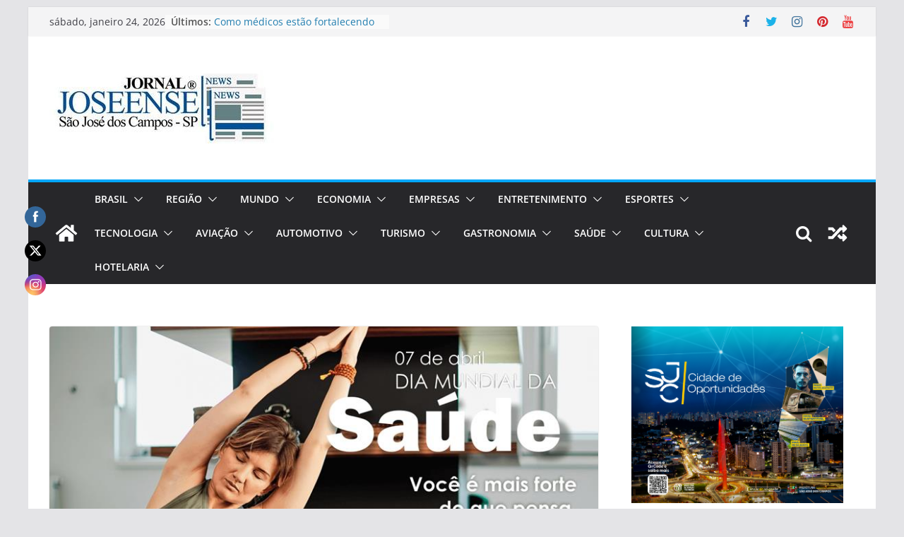

--- FILE ---
content_type: text/html; charset=utf-8
request_url: https://www.google.com/recaptcha/api2/aframe
body_size: 249
content:
<!DOCTYPE HTML><html><head><meta http-equiv="content-type" content="text/html; charset=UTF-8"></head><body><script nonce="LoHMz2gW4N4Zr6iwDDaLUw">/** Anti-fraud and anti-abuse applications only. See google.com/recaptcha */ try{var clients={'sodar':'https://pagead2.googlesyndication.com/pagead/sodar?'};window.addEventListener("message",function(a){try{if(a.source===window.parent){var b=JSON.parse(a.data);var c=clients[b['id']];if(c){var d=document.createElement('img');d.src=c+b['params']+'&rc='+(localStorage.getItem("rc::a")?sessionStorage.getItem("rc::b"):"");window.document.body.appendChild(d);sessionStorage.setItem("rc::e",parseInt(sessionStorage.getItem("rc::e")||0)+1);localStorage.setItem("rc::h",'1769277475124');}}}catch(b){}});window.parent.postMessage("_grecaptcha_ready", "*");}catch(b){}</script></body></html>